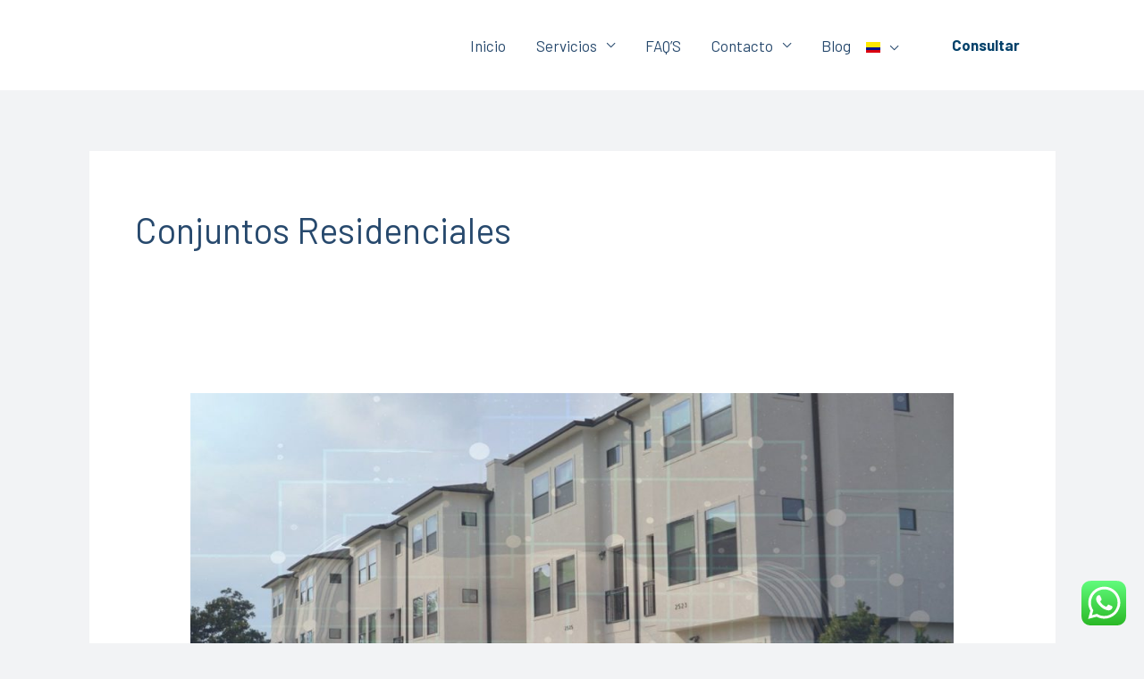

--- FILE ---
content_type: text/html; charset=utf-8
request_url: https://www.google.com/recaptcha/api2/aframe
body_size: 182
content:
<!DOCTYPE HTML><html><head><meta http-equiv="content-type" content="text/html; charset=UTF-8"></head><body><script nonce="1DysUdgJ9Z6lq1oQdTGf8w">/** Anti-fraud and anti-abuse applications only. See google.com/recaptcha */ try{var clients={'sodar':'https://pagead2.googlesyndication.com/pagead/sodar?'};window.addEventListener("message",function(a){try{if(a.source===window.parent){var b=JSON.parse(a.data);var c=clients[b['id']];if(c){var d=document.createElement('img');d.src=c+b['params']+'&rc='+(localStorage.getItem("rc::a")?sessionStorage.getItem("rc::b"):"");window.document.body.appendChild(d);sessionStorage.setItem("rc::e",parseInt(sessionStorage.getItem("rc::e")||0)+1);localStorage.setItem("rc::h",'1768786847617');}}}catch(b){}});window.parent.postMessage("_grecaptcha_ready", "*");}catch(b){}</script></body></html>